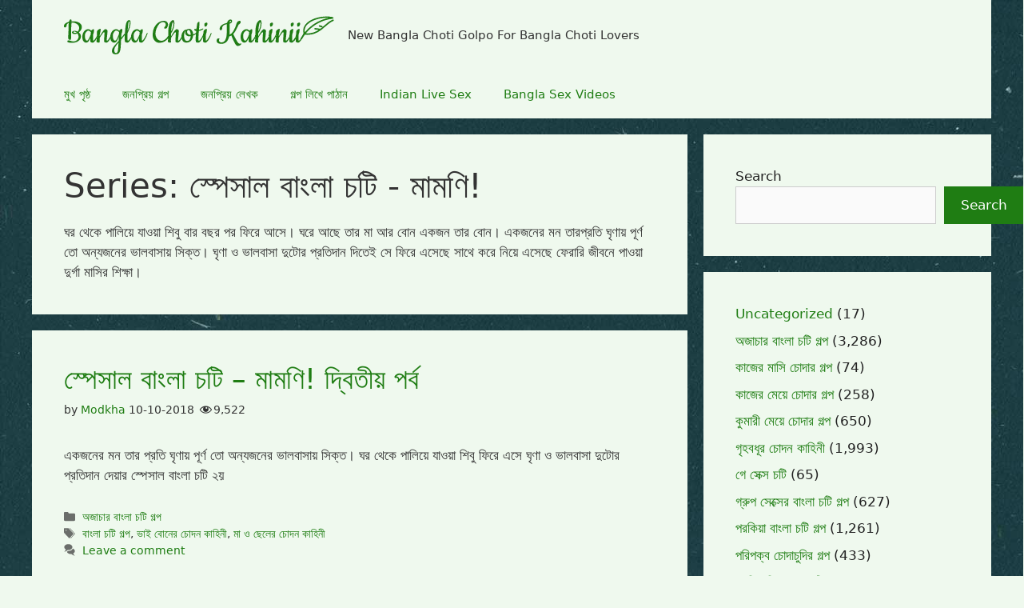

--- FILE ---
content_type: text/css
request_url: https://www.banglachotikahinii.com/wp-content/themes/generatepress/assets/css/components/widget-areas.css?ver=3.6.0
body_size: 476
content:
/*--------------------------------------------------------------
## Footer Widgets
--------------------------------------------------------------*/
.footer-widgets-container {
	padding: 40px;
}

.inside-footer-widgets {
	display: flex;
}

.inside-footer-widgets > div {
	flex: 1 1 0;
}

.site-footer .footer-widgets-container .inner-padding {
	padding: 0px 0px 0px 40px;
}

.site-footer .footer-widgets-container .inside-footer-widgets {
	margin-left: -40px;
}

/*--------------------------------------------------------------
## Top Bar
--------------------------------------------------------------*/
.top-bar {
	font-weight: normal;
	text-transform: none;
	font-size: 13px;
}

.top-bar .inside-top-bar {
	display: flex;
	align-items: center;
	flex-wrap: wrap;
}

.top-bar .inside-top-bar .widget {
	padding: 0;
	display: inline-block;
	margin-bottom: 0;
}

.top-bar .inside-top-bar .textwidget p:last-child {
	margin: 0;
}

.top-bar .widget-title {
	display: none;
}

.top-bar .widget {
	margin: 0 10px;
}

.top-bar .widget_nav_menu > div > ul {
	display: flex;
	align-items: center;
}

.top-bar .widget_nav_menu li {
	margin: 0 10px;
	padding: 0;
}

.top-bar .widget_nav_menu li:first-child {
	margin-left: 0;
}

.top-bar .widget_nav_menu li:last-child {
	margin-right: 0;
}

.top-bar .widget_nav_menu li ul {
	display: none;
}

.inside-top-bar {
	padding: 10px 40px;
}

div.top-bar .widget {
	margin-bottom: 0;
}

.top-bar-align-right .widget {
	margin-right: 0;
}

.top-bar-align-right .widget:first-child {
	margin-left: auto;
}

.top-bar-align-right .widget:nth-child(even) {
	order: -20;
}

.top-bar-align-right .widget:nth-child(2) {
	margin-left: 0;
}

.top-bar-align-left .widget {
	margin-left: 0;
}

.top-bar-align-left .widget:nth-child(odd) {
	order: -20;
}

.top-bar-align-left .widget:nth-child(2) {
	margin-left: auto;
}

.top-bar-align-left .widget:last-child {
	margin-right: 0;
}

.top-bar-align-center .widget:first-child {
	margin-left: auto;
}

.top-bar-align-center .widget:last-child {
	margin-right: auto;
}

.top-bar-align-center .widget:not(:first-child):not(:last-child) {
	margin: 0 5px;
}

/*--------------------------------------------------------------
## Footer Bar
--------------------------------------------------------------*/
.footer-bar-active .footer-bar .widget {
	padding: 0;
}

.footer-bar .widget_nav_menu > div > ul {
	display: flex;
	align-items: center;
	flex-wrap: wrap;
}

.footer-bar .widget_nav_menu li {
	margin: 0 10px;
	padding: 0;
}

.footer-bar .widget_nav_menu li:first-child {
	margin-left: 0;
}

.footer-bar .widget_nav_menu li:last-child {
	margin-right: 0;
}

.footer-bar .widget_nav_menu li ul {
	display: none;
}

.footer-bar .textwidget p:last-child {
	margin: 0;
}

.footer-bar .widget-title {
	display: none;
}

.footer-bar-align-right .copyright-bar {
	order: -20;
	margin-right: auto;
}

.footer-bar-align-left .copyright-bar {
	margin-left: auto;
}

.footer-bar-align-center .inside-site-info {
	flex-direction: column;
}

.footer-bar-align-center .footer-bar {
	margin-bottom: 10px;
}

.site-footer:not(.footer-bar-active) .copyright-bar {
	margin: 0 auto;
}

/*--------------------------------------------------------------
## Breakpoint (768px)
--------------------------------------------------------------*/
@media (max-width: 768px) {
	/*--------------------------------------------------------------
	## Top Bar
	--------------------------------------------------------------*/
	.top-bar .inside-top-bar {
		justify-content: center;
	}
	.top-bar .inside-top-bar > .widget {
		order: 1;
		margin: 0 10px;
	}
	.top-bar .inside-top-bar:first-child {
		margin-left: auto;
	}
	.top-bar .inside-top-bar:last-child {
		margin-right: auto;
	}
	.top-bar .widget_nav_menu li {
		padding: 5px 0;
	}
	.top-bar-align-center {
		text-align: center;
	}
	/*--------------------------------------------------------------
	## Footer
	--------------------------------------------------------------*/
	.inside-footer-widgets {
		flex-direction: column;
	}
	.inside-footer-widgets > div:not(:last-child) {
		margin-bottom: 40px;
	}
	.site-footer .footer-widgets .footer-widgets-container .inside-footer-widgets {
		margin: 0;
	}
	.site-footer .footer-widgets .footer-widgets-container .inner-padding {
		padding: 0;
	}
	.footer-bar-active .inside-site-info {
		flex-direction: column;
	}
	.footer-bar-active .footer-bar {
		margin-bottom: 10px;
	}
	.footer-bar .widget_nav_menu > div > ul {
		justify-content: center;
	}
	.footer-bar .widget_nav_menu li {
		padding: 5px 0;
	}
	.footer-bar .widget_nav_menu li:first-child {
		margin-left: 10px;
	}
	.footer-bar .widget_nav_menu li:last-child {
		margin-right: 10px;
	}
	.footer-bar-align-left .copyright-bar {
		margin-left: 0;
	}
	.footer-bar-align-right .copyright-bar {
		order: unset;
		margin-right: 0;
	}
}


--- FILE ---
content_type: application/javascript
request_url: https://www.banglachotikahinii.com/wp-content/themes/generatepress/assets/js/dropdown-click.js?ver=3.6.0
body_size: 924
content:
( function() {
	'use strict';

	if ( 'querySelector' in document && 'addEventListener' in window ) {
		var body = document.body,
			i;

		/**
		 * Dropdown click
		 *
		 * @param {Object} e     The event.
		 * @param {Object} _this The clicked item.
		 */
		var dropdownClick = function( e, _this ) {
			e.preventDefault();
			e.stopPropagation();

			if ( ! _this ) {
				_this = this;
			}

			var closestLi = _this.closest( 'li' );

			// Close other sub-menus
			var openedSubMenus = _this.closest( 'nav' ).querySelectorAll( 'ul.toggled-on' );
			if ( openedSubMenus && ! _this.closest( 'ul' ).classList.contains( 'toggled-on' ) && ! _this.closest( 'li' ).classList.contains( 'sfHover' ) ) {
				for ( var o = 0; o < openedSubMenus.length; o++ ) {
					openedSubMenus[ o ].classList.remove( 'toggled-on' );
					openedSubMenus[ o ].closest( 'li' ).classList.remove( 'sfHover' );
				}
			}

			// Add sfHover class to parent li
			closestLi.classList.toggle( 'sfHover' );

			if ( body.classList.contains( 'dropdown-click-arrow' ) ) {
				// Set aria-expanded on arrow
				var dropdownToggle = closestLi.querySelector( '.dropdown-menu-toggle' );
				if ( 'false' === dropdownToggle.getAttribute( 'aria-expanded' ) || ! dropdownToggle.getAttribute( 'aria-expanded' ) ) {
					dropdownToggle.setAttribute( 'aria-expanded', 'true' );
				} else {
					dropdownToggle.setAttribute( 'aria-expanded', 'false' );
				}
			}

			if ( body.classList.contains( 'dropdown-click-menu-item' ) && _this.tagName && 'A' === _this.tagName.toUpperCase() ) {
				if ( 'false' === _this.getAttribute( 'aria-expanded' ) || ! _this.getAttribute( 'aria-expanded' ) ) {
					_this.setAttribute( 'aria-expanded', 'true' );
					_this.setAttribute( 'aria-label', generatepressDropdownClick.closeSubMenuLabel );
				} else {
					_this.setAttribute( 'aria-expanded', 'false' );
					_this.setAttribute( 'aria-label', generatepressDropdownClick.openSubMenuLabel );
				}
			}

			var subMenuSelector = '.children';

			if ( closestLi.querySelector( '.sub-menu' ) ) {
				subMenuSelector = '.sub-menu';
			}

			// Open the sub-menu
			if ( body.classList.contains( 'dropdown-click-menu-item' ) ) {
				_this.parentNode.querySelector( subMenuSelector ).classList.toggle( 'toggled-on' );
			} else if ( body.classList.contains( 'dropdown-click-arrow' ) ) {
				closestLi.querySelector( subMenuSelector ).classList.toggle( 'toggled-on' );
			}
		};

		// Do stuff if click dropdown if enabled
		var parentElementLinks = document.querySelectorAll( '.main-nav .menu-item-has-children > a' );

		// Open the sub-menu by clicking on the entire link element
		if ( body.classList.contains( 'dropdown-click-menu-item' ) ) {
			for ( i = 0; i < parentElementLinks.length; i++ ) {
				parentElementLinks[ i ].addEventListener( 'click', dropdownClick, true );

				parentElementLinks[ i ].addEventListener( 'keydown', function( e ) {
					var _this = this;

					if ( 'Enter' === e.key || ' ' === e.key ) {
						e.preventDefault();
						dropdownClick( e, _this );
					}
				}, false );
			}
		}

		// Open the sub-menu by clicking on a dropdown arrow
		if ( body.classList.contains( 'dropdown-click-arrow' ) ) {
			// Add a class to sub-menu items that are set to #
			for ( i = 0; i < parentElementLinks.length; i++ ) {
				if ( '#' === parentElementLinks[ i ].getAttribute( 'href' ) ) {
					parentElementLinks[ i ].classList.add( 'menu-item-dropdown-click' );
				}
			}

			var dropdownToggleLinks = document.querySelectorAll( '.main-nav .menu-item-has-children > a .dropdown-menu-toggle' );
			for ( i = 0; i < dropdownToggleLinks.length; i++ ) {
				dropdownToggleLinks[ i ].addEventListener( 'click', dropdownClick, false );

				dropdownToggleLinks[ i ].addEventListener( 'keydown', function( e ) {
					var _this = this;

					if ( 'Enter' === e.key || ' ' === e.key ) {
						e.preventDefault();
						dropdownClick( e, _this );
					}
				}, false );
			}

			const menuItemDropdownClick = document.querySelectorAll( '.main-nav .menu-item-has-children > a.menu-item-dropdown-click' );

			for ( i = 0; i < menuItemDropdownClick.length; i++ ) {
				menuItemDropdownClick[ i ].addEventListener( 'click', dropdownClick, false );

				menuItemDropdownClick[ i ].addEventListener( 'keydown', function( e ) {
					var _this = this;

					if ( 'Enter' === e.key || ' ' === e.key ) {
						e.preventDefault();
						dropdownClick( e, _this );
					}
				}, false );
			}
		}

		var closeSubMenus = function() {
			if ( document.querySelector( 'nav ul .toggled-on' ) ) {
				var activeSubMenus = document.querySelectorAll( 'nav ul .toggled-on' );

				for ( i = 0; i < activeSubMenus.length; i++ ) {
					activeSubMenus[ i ].classList.remove( 'toggled-on' );
					activeSubMenus[ i ].closest( '.sfHover' ).classList.remove( 'sfHover' );
				}

				if ( body.classList.contains( 'dropdown-click-arrow' ) ) {
					var activeDropdownToggles = document.querySelectorAll( 'nav .dropdown-menu-toggle' );

					for ( i = 0; i < activeDropdownToggles.length; i++ ) {
						activeDropdownToggles[ i ].setAttribute( 'aria-expanded', 'false' );
					}
				}

				if ( body.classList.contains( 'dropdown-click-menu-item' ) ) {
					var activeDropdownLinks = document.querySelectorAll( 'nav .menu-item-has-children > a' );

					for ( i = 0; i < activeDropdownLinks.length; i++ ) {
						activeDropdownLinks[ i ].setAttribute( 'aria-expanded', 'false' );
						activeDropdownLinks[ i ].setAttribute( 'aria-label', generatepressDropdownClick.openSubMenuLabel );
					}
				}
			}
		};

		// Close sub-menus when clicking elsewhere
		document.addEventListener( 'click', function( event ) {
			if ( ! event.target.closest( '.sfHover' ) ) {
				closeSubMenus();
			}
		}, false );

		// Close sub-menus on escape key
		document.addEventListener( 'keydown', function( e ) {
			if ( 'Escape' === e.key ) { // 27 is esc
				closeSubMenus();
			}
		}, false );
	}
}() );


--- FILE ---
content_type: application/javascript; charset=UTF-8
request_url: https://a.videobaba.xyz/cdn-cgi/challenge-platform/scripts/jsd/main.js
body_size: 4523
content:
window._cf_chl_opt={uYln4:'g'};~function(P3,o,c,b,O,e,M,D){P3=A,function(K,U,PV,P2,T,B){for(PV={K:394,U:487,T:488,B:486,i:372,h:485,C:426,l:466,n:429,j:489},P2=A,T=K();!![];)try{if(B=-parseInt(P2(PV.K))/1*(-parseInt(P2(PV.U))/2)+-parseInt(P2(PV.T))/3+parseInt(P2(PV.B))/4*(-parseInt(P2(PV.i))/5)+parseInt(P2(PV.h))/6*(-parseInt(P2(PV.C))/7)+-parseInt(P2(PV.l))/8+-parseInt(P2(PV.n))/9+parseInt(P2(PV.j))/10,B===U)break;else T.push(T.shift())}catch(i){T.push(T.shift())}}(P,310602),o=this||self,c=o[P3(400)],b={},b[P3(478)]='o',b[P3(399)]='s',b[P3(377)]='u',b[P3(457)]='z',b[P3(468)]='n',b[P3(460)]='I',b[P3(406)]='b',O=b,o[P3(391)]=function(K,U,T,B,PB,PR,PW,P8,h,C,j,F,J,N){if(PB={K:465,U:461,T:415,B:436,i:470,h:458,C:436,l:458,n:418,j:384,F:392,J:438,N:401},PR={K:443,U:392,T:407},PW={K:483,U:480,T:450,B:449},P8=P3,U===null||U===void 0)return B;for(h=I(U),K[P8(PB.K)][P8(PB.U)]&&(h=h[P8(PB.T)](K[P8(PB.K)][P8(PB.U)](U))),h=K[P8(PB.B)][P8(PB.i)]&&K[P8(PB.h)]?K[P8(PB.C)][P8(PB.i)](new K[(P8(PB.l))](h)):function(H,P9,x){for(P9=P8,H[P9(PR.K)](),x=0;x<H[P9(PR.U)];H[x]===H[x+1]?H[P9(PR.T)](x+1,1):x+=1);return H}(h),C='nAsAaAb'.split('A'),C=C[P8(PB.n)][P8(PB.j)](C),j=0;j<h[P8(PB.F)];F=h[j],J=s(K,U,F),C(J)?(N=J==='s'&&!K[P8(PB.J)](U[F]),P8(PB.N)===T+F?i(T+F,J):N||i(T+F,U[F])):i(T+F,J),j++);return B;function i(H,x,P7){P7=A,Object[P7(PW.K)][P7(PW.U)][P7(PW.T)](B,x)||(B[x]=[]),B[x][P7(PW.B)](H)}},e=P3(374)[P3(414)](';'),M=e[P3(418)][P3(384)](e),o[P3(435)]=function(K,U,Ph,PP,T,B,i,h){for(Ph={K:469,U:392,T:392,B:455,i:449,h:375},PP=P3,T=Object[PP(Ph.K)](U),B=0;B<T[PP(Ph.U)];B++)if(i=T[B],i==='f'&&(i='N'),K[i]){for(h=0;h<U[T[B]][PP(Ph.T)];-1===K[i][PP(Ph.B)](U[T[B]][h])&&(M(U[T[B]][h])||K[i][PP(Ph.i)]('o.'+U[T[B]][h])),h++);}else K[i]=U[T[B]][PP(Ph.h)](function(C){return'o.'+C})},D=function(Pp,Py,Pq,Pd,PO,U,T,B){return Pp={K:390,U:475},Py={K:423,U:423,T:449,B:423,i:423,h:423,C:484,l:477,n:477,j:423},Pq={K:392},Pd={K:392,U:477,T:483,B:480,i:450,h:483,C:480,l:450,n:483,j:450,F:427,J:449,N:427,k:449,H:423,x:449,G:423,d:483,E:450,y:449,Y:427,X:449,f:449,z:484},PO=P3,U=String[PO(Pp.K)],T={'h':function(i,Px){return Px={K:389,U:477},i==null?'':T.g(i,6,function(h,Pa){return Pa=A,Pa(Px.K)[Pa(Px.U)](h)})},'g':function(i,C,j,Pr,F,J,N,H,x,G,E,y,Y,X,z,L,P0,P1){if(Pr=PO,null==i)return'';for(J={},N={},H='',x=2,G=3,E=2,y=[],Y=0,X=0,z=0;z<i[Pr(Pd.K)];z+=1)if(L=i[Pr(Pd.U)](z),Object[Pr(Pd.T)][Pr(Pd.B)][Pr(Pd.i)](J,L)||(J[L]=G++,N[L]=!0),P0=H+L,Object[Pr(Pd.h)][Pr(Pd.C)][Pr(Pd.l)](J,P0))H=P0;else{if(Object[Pr(Pd.n)][Pr(Pd.C)][Pr(Pd.j)](N,H)){if(256>H[Pr(Pd.F)](0)){for(F=0;F<E;Y<<=1,C-1==X?(X=0,y[Pr(Pd.J)](j(Y)),Y=0):X++,F++);for(P1=H[Pr(Pd.N)](0),F=0;8>F;Y=1.11&P1|Y<<1.05,C-1==X?(X=0,y[Pr(Pd.J)](j(Y)),Y=0):X++,P1>>=1,F++);}else{for(P1=1,F=0;F<E;Y=P1|Y<<1.88,C-1==X?(X=0,y[Pr(Pd.k)](j(Y)),Y=0):X++,P1=0,F++);for(P1=H[Pr(Pd.F)](0),F=0;16>F;Y=Y<<1|P1&1.49,X==C-1?(X=0,y[Pr(Pd.J)](j(Y)),Y=0):X++,P1>>=1,F++);}x--,0==x&&(x=Math[Pr(Pd.H)](2,E),E++),delete N[H]}else for(P1=J[H],F=0;F<E;Y=1&P1|Y<<1.99,C-1==X?(X=0,y[Pr(Pd.x)](j(Y)),Y=0):X++,P1>>=1,F++);H=(x--,x==0&&(x=Math[Pr(Pd.G)](2,E),E++),J[P0]=G++,String(L))}if(''!==H){if(Object[Pr(Pd.d)][Pr(Pd.C)][Pr(Pd.E)](N,H)){if(256>H[Pr(Pd.N)](0)){for(F=0;F<E;Y<<=1,X==C-1?(X=0,y[Pr(Pd.y)](j(Y)),Y=0):X++,F++);for(P1=H[Pr(Pd.N)](0),F=0;8>F;Y=Y<<1|P1&1,X==C-1?(X=0,y[Pr(Pd.x)](j(Y)),Y=0):X++,P1>>=1,F++);}else{for(P1=1,F=0;F<E;Y=P1|Y<<1.52,X==C-1?(X=0,y[Pr(Pd.J)](j(Y)),Y=0):X++,P1=0,F++);for(P1=H[Pr(Pd.Y)](0),F=0;16>F;Y=P1&1|Y<<1.58,X==C-1?(X=0,y[Pr(Pd.X)](j(Y)),Y=0):X++,P1>>=1,F++);}x--,0==x&&(x=Math[Pr(Pd.G)](2,E),E++),delete N[H]}else for(P1=J[H],F=0;F<E;Y=1.9&P1|Y<<1.08,C-1==X?(X=0,y[Pr(Pd.J)](j(Y)),Y=0):X++,P1>>=1,F++);x--,x==0&&E++}for(P1=2,F=0;F<E;Y=Y<<1.13|1&P1,C-1==X?(X=0,y[Pr(Pd.f)](j(Y)),Y=0):X++,P1>>=1,F++);for(;;)if(Y<<=1,X==C-1){y[Pr(Pd.f)](j(Y));break}else X++;return y[Pr(Pd.z)]('')},'j':function(i,PE,Ps){return PE={K:427},Ps=PO,i==null?'':''==i?null:T.i(i[Ps(Pq.K)],32768,function(h,PI){return PI=Ps,i[PI(PE.K)](h)})},'i':function(i,C,j,Pe,F,J,N,H,x,G,E,y,Y,X,z,L,P1,P0){for(Pe=PO,F=[],J=4,N=4,H=3,x=[],y=j(0),Y=C,X=1,G=0;3>G;F[G]=G,G+=1);for(z=0,L=Math[Pe(Py.K)](2,2),E=1;L!=E;P0=Y&y,Y>>=1,0==Y&&(Y=C,y=j(X++)),z|=E*(0<P0?1:0),E<<=1);switch(z){case 0:for(z=0,L=Math[Pe(Py.K)](2,8),E=1;L!=E;P0=y&Y,Y>>=1,Y==0&&(Y=C,y=j(X++)),z|=(0<P0?1:0)*E,E<<=1);P1=U(z);break;case 1:for(z=0,L=Math[Pe(Py.U)](2,16),E=1;L!=E;P0=Y&y,Y>>=1,Y==0&&(Y=C,y=j(X++)),z|=(0<P0?1:0)*E,E<<=1);P1=U(z);break;case 2:return''}for(G=F[3]=P1,x[Pe(Py.T)](P1);;){if(X>i)return'';for(z=0,L=Math[Pe(Py.B)](2,H),E=1;L!=E;P0=Y&y,Y>>=1,0==Y&&(Y=C,y=j(X++)),z|=E*(0<P0?1:0),E<<=1);switch(P1=z){case 0:for(z=0,L=Math[Pe(Py.i)](2,8),E=1;L!=E;P0=Y&y,Y>>=1,Y==0&&(Y=C,y=j(X++)),z|=(0<P0?1:0)*E,E<<=1);F[N++]=U(z),P1=N-1,J--;break;case 1:for(z=0,L=Math[Pe(Py.h)](2,16),E=1;E!=L;P0=y&Y,Y>>=1,Y==0&&(Y=C,y=j(X++)),z|=E*(0<P0?1:0),E<<=1);F[N++]=U(z),P1=N-1,J--;break;case 2:return x[Pe(Py.C)]('')}if(J==0&&(J=Math[Pe(Py.K)](2,H),H++),F[P1])P1=F[P1];else if(P1===N)P1=G+G[Pe(Py.l)](0);else return null;x[Pe(Py.T)](P1),F[N++]=G+P1[Pe(Py.n)](0),J--,G=P1,0==J&&(J=Math[Pe(Py.j)](2,H),H++)}}},B={},B[PO(Pp.U)]=T.h,B}(),W();function v(K,U,PN,PJ,PF,Pj,PT,T,B,i){PN={K:421,U:408,T:382,B:398,i:381,h:403,C:409,l:433,n:454,j:422,F:393,J:474,N:445,k:479,H:383,x:383,G:378,d:383,E:442,y:475,Y:447},PJ={K:464},PF={K:492,U:492,T:387,B:379},Pj={K:393},PT=P3,T=o[PT(PN.K)],console[PT(PN.U)](o[PT(PN.T)]),B=new o[(PT(PN.B))](),B[PT(PN.i)](PT(PN.h),PT(PN.C)+o[PT(PN.T)][PT(PN.l)]+PT(PN.n)+T.r),T[PT(PN.j)]&&(B[PT(PN.F)]=5e3,B[PT(PN.J)]=function(Pt){Pt=PT,U(Pt(Pj.K))}),B[PT(PN.N)]=function(Po){Po=PT,B[Po(PF.K)]>=200&&B[Po(PF.U)]<300?U(Po(PF.T)):U(Po(PF.B)+B[Po(PF.K)])},B[PT(PN.k)]=function(Pc){Pc=PT,U(Pc(PJ.K))},i={'t':V(),'lhr':c[PT(PN.H)]&&c[PT(PN.x)][PT(PN.G)]?c[PT(PN.d)][PT(PN.G)]:'','api':T[PT(PN.j)]?!![]:![],'payload':K},B[PT(PN.E)](D[PT(PN.y)](JSON[PT(PN.Y)](i)))}function P(A1){return A1='api,pow,createElement,function,7xlIzlU,charCodeAt,parent,1970460bhYgeZ,random,contentWindow,addEventListener,uYln4,navigator,kuIdX1,Array,floor,isNaN,now,event,cloudflare-invisible,send,sort,catch,onload,jsd,stringify,error on cf_chl_props,push,call,body,error,kgZMo4,/jsd/oneshot/d39f91d70ce1/0.7471359768670501:1767018435:R8TbRwK3751Cmxq4gUvKNi4GtQhiCeQERWIaEwVrKig/,indexOf,chlApiSitekey,symbol,Set,errorInfoObject,bigint,getOwnPropertyNames,tabIndex,source,xhr-error,Object,393832cnDxUE,appendChild,number,keys,from,removeChild,readyState,gwUy0,ontimeout,snRFTak,contentDocument,charAt,object,onerror,hasOwnProperty,/invisible/jsd,display: none,prototype,join,106494urYfjG,52288bSoMNa,4xgeplq,284535YZOsKc,5515230kaaYPL,isArray,detail,status,110qrmBtP,getPrototypeOf,_cf_chl_opt;mhsH6;xkyRk9;FTrD2;leJV9;BCMtt1;sNHpA9;GKPzo4;AdbX0;REiSI4;xriGD7;jwjCc3;agiDh2;MQCkM2;mlwE4;kuIdX1;aLEay4;cThi2,map,msg,undefined,href,http-code:,chlApiClientVersion,open,_cf_chl_opt,location,bind,chctx,HkTQ2,success,Function,EXjLo8C3efmUk5b9SHtN0GOM$IKPDwWrRcavp4ZBJ6u2lQ+igAVqyhsnx7-FTYz1d,fromCharCode,mlwE4,length,timeout,213713ZNXdeB,[native code],postMessage,style,XMLHttpRequest,string,document,d.cookie,/b/ov1/0.7471359768670501:1767018435:R8TbRwK3751Cmxq4gUvKNi4GtQhiCeQERWIaEwVrKig/,POST,iframe,onreadystatechange,boolean,splice,log,/cdn-cgi/challenge-platform/h/,DOMContentLoaded,loading,chlApiUrl,toString,split,concat,sid,chlApiRumWidgetAgeMs,includes,clientInformation,TbVa1,__CF$cv$params'.split(','),P=function(){return A1},P()}function Q(PC,PA,T,B,i,h,C){PA=(PC={K:424,U:404,T:397,B:482,i:462,h:451,C:467,l:431,n:419,j:434,F:476,J:471},P3);try{return T=c[PA(PC.K)](PA(PC.U)),T[PA(PC.T)]=PA(PC.B),T[PA(PC.i)]='-1',c[PA(PC.h)][PA(PC.C)](T),B=T[PA(PC.l)],i={},i=mlwE4(B,B,'',i),i=mlwE4(B,B[PA(PC.n)]||B[PA(PC.j)],'n.',i),i=mlwE4(B,T[PA(PC.F)],'d.',i),c[PA(PC.h)][PA(PC.J)](T),h={},h.r=i,h.e=null,h}catch(l){return C={},C.r={},C.e=l,C}}function g(Pw,PU,K,U,T){return Pw={K:437,U:439},PU=P3,K=3600,U=V(),T=Math[PU(Pw.K)](Date[PU(Pw.U)]()/1e3),T-U>K?![]:!![]}function s(K,U,T,Pm,P5,B){P5=(Pm={K:444,U:436,T:490,B:425},P3);try{return U[T][P5(Pm.K)](function(){}),'p'}catch(i){}try{if(U[T]==null)return U[T]===void 0?'u':'x'}catch(h){return'i'}return K[P5(Pm.U)][P5(Pm.T)](U[T])?'a':U[T]===K[P5(Pm.U)]?'C':!0===U[T]?'T':!1===U[T]?'F':(B=typeof U[T],P5(Pm.B)==B?a(K,U[T])?'N':'f':O[B]||'?')}function V(Pn,PK,K){return Pn={K:421,U:437},PK=P3,K=o[PK(Pn.K)],Math[PK(Pn.U)](+atob(K.t))}function a(K,U,Pg,P4){return Pg={K:388,U:483,T:413,B:450,i:455,h:395},P4=P3,U instanceof K[P4(Pg.K)]&&0<K[P4(Pg.K)][P4(Pg.U)][P4(Pg.T)][P4(Pg.B)](U)[P4(Pg.i)](P4(Pg.h))}function I(K,PD,P6,U){for(PD={K:415,U:469,T:373},P6=P3,U=[];K!==null;U=U[P6(PD.K)](Object[P6(PD.U)](K)),K=Object[P6(PD.T)](K));return U}function R(T,B,A0,Pu,i,h,C){if(A0={K:441,U:422,T:387,B:463,i:416,h:440,C:428,l:396,n:463,j:452,F:491,J:428,N:396},Pu=P3,i=Pu(A0.K),!T[Pu(A0.U)])return;B===Pu(A0.T)?(h={},h[Pu(A0.B)]=i,h[Pu(A0.i)]=T.r,h[Pu(A0.h)]=Pu(A0.T),o[Pu(A0.C)][Pu(A0.l)](h,'*')):(C={},C[Pu(A0.n)]=i,C[Pu(A0.i)]=T.r,C[Pu(A0.h)]=Pu(A0.j),C[Pu(A0.F)]=B,o[Pu(A0.J)][Pu(A0.N)](C,'*'))}function A(S,K,U){return U=P(),A=function(T,t,o){return T=T-372,o=U[T],o},A(S,K)}function Z(K,Pl,PS){return Pl={K:430},PS=P3,Math[PS(Pl.K)]()<K}function W(PL,Pz,PX,PM,K,U,T,B,i){if(PL={K:421,U:422,T:472,B:411,i:432,h:410,C:405},Pz={K:472,U:411,T:405},PX={K:448},PM=P3,K=o[PM(PL.K)],!K)return;if(!g())return;(U=![],T=K[PM(PL.U)]===!![],B=function(PQ,h){if(PQ=PM,!U){if(U=!![],!g())return;h=Q(),v(h.r,function(C){R(K,C)}),h.e&&m(PQ(PX.K),h.e)}},c[PM(PL.T)]!==PM(PL.B))?B():o[PM(PL.i)]?c[PM(PL.i)](PM(PL.h),B):(i=c[PM(PL.C)]||function(){},c[PM(PL.C)]=function(PZ){PZ=PM,i(),c[PZ(Pz.K)]!==PZ(Pz.U)&&(c[PZ(Pz.T)]=i,B())})}function m(B,i,PH,Pb,h,C,l,n,j,F,J,N){if(PH={K:376,U:452,T:421,B:409,i:382,h:433,C:402,l:481,n:398,j:381,F:403,J:393,N:474,k:456,H:473,x:412,G:382,d:420,E:417,y:453,Y:380,X:386,f:459,z:385,L:463,P0:446,P1:442,Px:475},Pb=P3,!Z(.01))return![];C=(h={},h[Pb(PH.K)]=B,h[Pb(PH.U)]=i,h);try{l=o[Pb(PH.T)],n=Pb(PH.B)+o[Pb(PH.i)][Pb(PH.h)]+Pb(PH.C)+l.r+Pb(PH.l),j=new o[(Pb(PH.n))](),j[Pb(PH.j)](Pb(PH.F),n),j[Pb(PH.J)]=2500,j[Pb(PH.N)]=function(){},F={},F[Pb(PH.k)]=o[Pb(PH.i)][Pb(PH.H)],F[Pb(PH.x)]=o[Pb(PH.G)][Pb(PH.d)],F[Pb(PH.E)]=o[Pb(PH.G)][Pb(PH.y)],F[Pb(PH.Y)]=o[Pb(PH.i)][Pb(PH.X)],J=F,N={},N[Pb(PH.f)]=C,N[Pb(PH.z)]=J,N[Pb(PH.L)]=Pb(PH.P0),j[Pb(PH.P1)](D[Pb(PH.Px)](N))}catch(k){}}}()